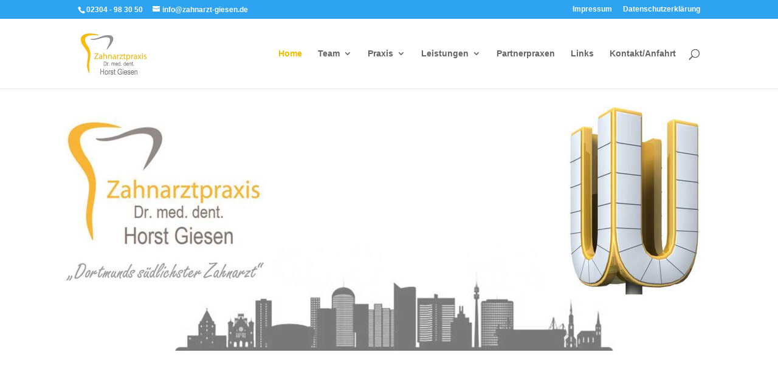

--- FILE ---
content_type: text/css
request_url: https://zahnarzt-giesen.de/wp-content/et-cache/2/et-divi-dynamic-2-late.css?ver=1766762295
body_size: 507
content:
@font-face{font-family:ETmodules;font-display:block;src:url(//zahnarzt-giesen.de/wp-content/themes/Divi/core/admin/fonts/modules/all/modules.eot);src:url(//zahnarzt-giesen.de/wp-content/themes/Divi/core/admin/fonts/modules/all/modules.eot?#iefix) format("embedded-opentype"),url(//zahnarzt-giesen.de/wp-content/themes/Divi/core/admin/fonts/modules/all/modules.ttf) format("truetype"),url(//zahnarzt-giesen.de/wp-content/themes/Divi/core/admin/fonts/modules/all/modules.woff) format("woff"),url(//zahnarzt-giesen.de/wp-content/themes/Divi/core/admin/fonts/modules/all/modules.svg#ETmodules) format("svg");font-weight:400;font-style:normal}

--- FILE ---
content_type: text/css
request_url: https://zahnarzt-giesen.de/wp-content/et-cache/2/et-divi-dynamic-2-late.css
body_size: 449
content:
@font-face{font-family:ETmodules;font-display:block;src:url(//zahnarzt-giesen.de/wp-content/themes/Divi/core/admin/fonts/modules/all/modules.eot);src:url(//zahnarzt-giesen.de/wp-content/themes/Divi/core/admin/fonts/modules/all/modules.eot?#iefix) format("embedded-opentype"),url(//zahnarzt-giesen.de/wp-content/themes/Divi/core/admin/fonts/modules/all/modules.ttf) format("truetype"),url(//zahnarzt-giesen.de/wp-content/themes/Divi/core/admin/fonts/modules/all/modules.woff) format("woff"),url(//zahnarzt-giesen.de/wp-content/themes/Divi/core/admin/fonts/modules/all/modules.svg#ETmodules) format("svg");font-weight:400;font-style:normal}